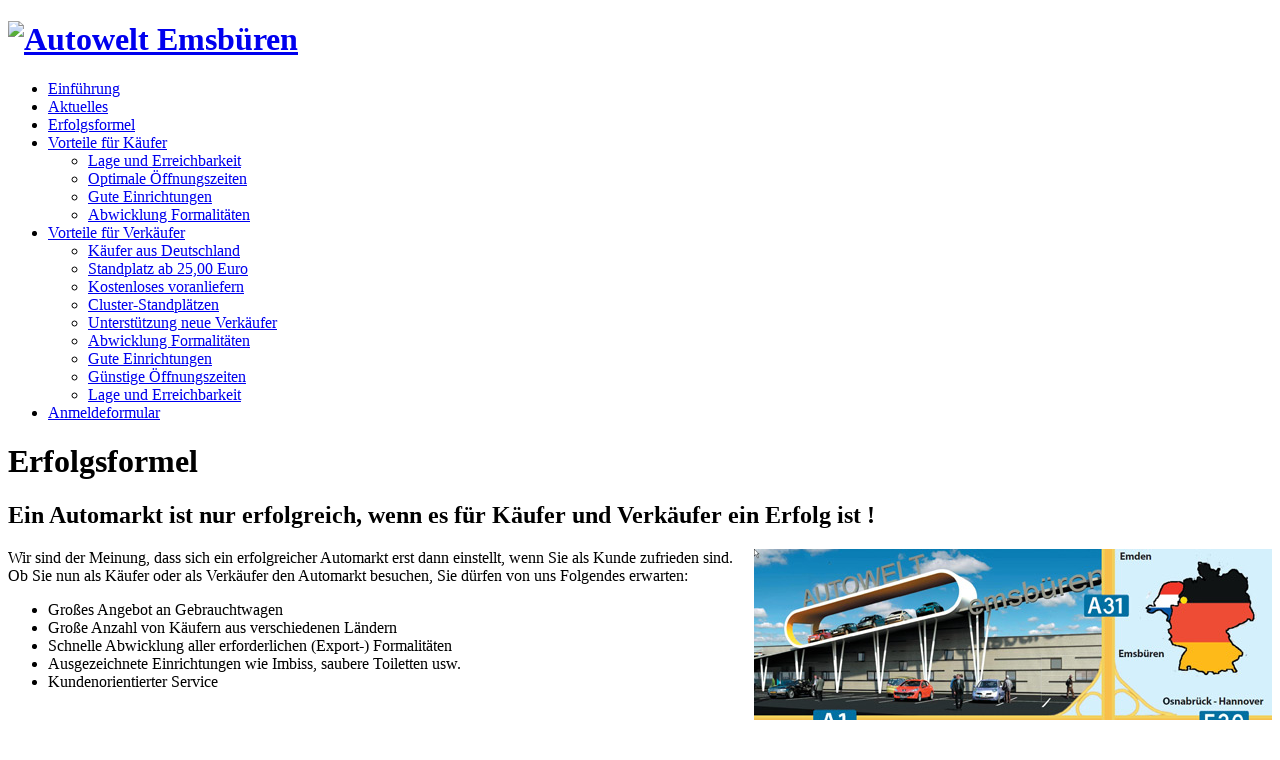

--- FILE ---
content_type: text/html; charset=UTF-8
request_url: http://www.autoweltemsbueren.com/de/erfolgsformel
body_size: 3642
content:
<!doctype html>  
<!--[if lt IE 7 ]> <html lang="de" class="no-js ie6"> <![endif]-->
<!--[if IE 7 ]>    <html lang="de" class="no-js ie7"> <![endif]-->
<!--[if IE 8 ]>    <html lang="de" class="no-js ie8"> <![endif]-->
<!--[if IE 9 ]>    <html lang="de" class="no-js ie9"> <![endif]-->
<!--[if (gt IE 9)|!(IE)]><!--> <html lang="de" class="no-js"> <!--<![endif]-->
<head>
	<meta http-equiv="X-UA-Compatible" content="IE=edge">

<meta http-equiv="content-type" content="text/html; charset=UTF-8" />
 <title>Erfolgsformel :: Autowelt Emsbüren</title>
<meta name="description" content="Der Erfolg der Autowelt Emsbüren " />
<meta name="generator" content="concrete5 - 5.4.2.2" />

<script type="text/javascript">
var CCM_DISPATCHER_FILENAME = '/index.php';var CCM_CID = 111;var CCM_EDIT_MODE = false;var CCM_ARRANGE_MODE = false;var CCM_IMAGE_PATH = "/updates/concrete5.4.2.2/concrete/images";
var CCM_TOOLS_PATH = "/index.php/tools/required";
var CCM_REL = "";

</script>


<link rel="stylesheet" type="text/css" href="/updates/concrete5.4.2.2/concrete/css/ccm.base.css?v=de7b0def5daf60a046c3e36f43529366" />
<script type="text/javascript" src="/updates/concrete5.4.2.2/concrete/js/jquery.js?v=de7b0def5daf60a046c3e36f43529366"></script>
<script type="text/javascript" src="/updates/concrete5.4.2.2/concrete/js/ccm.base.js?v=de7b0def5daf60a046c3e36f43529366"></script>
<link rel="stylesheet" type="text/css" href="/blocks/page_list/view.css?v=de7b0def5daf60a046c3e36f43529366" />
<link rel="stylesheet" type="text/css" href="/blocks/slideshow/view.css?v=de7b0def5daf60a046c3e36f43529366" />
	
  <meta charset="utf-8">
  <meta name="viewport" content="width=device-width, initial-scale=1.0">

  <link rel="stylesheet" href="/themes/autowelt_emsbueren/css/style.css">
  
  <!-- superfish style include -->
  <link rel="stylesheet" href="/themes/autowelt_emsbueren/js/superfish/css/superfish.css">
  
  <script src="/themes/autowelt_emsbueren/js/libs/modernizr-1.6.min.js"></script>
  
    <script>!window.jQuery && document.write(unescape('%3Cscript src="/themes/autowelt_emsbueren/js/libs/jquery-1.4.2.min.js"%3E%3C/script%3E'))</script>
	<script type="text/javascript" src="/themes/autowelt_emsbueren/js/libs/cufon-yui.js"></script>
	<script type="text/javascript" src="/themes/autowelt_emsbueren/js/font/Myriad_Pro_400.font.js"></script>
    <script type="text/javascript" src="/themes/autowelt_emsbueren/js/font/Myriad_Pro_600.font.js"></script>
    <script type="text/javascript" src="/themes/autowelt_emsbueren/js/font/Myriad_Pro_700.font.js"></script>
    <script type="text/javascript" src="/themes/autowelt_emsbueren/js/font/Myriad_Pro_300.font.js"></script>
	<script type="text/javascript" src="/themes/autowelt_emsbueren/js/cufon-replace.js"></script>
		<script type="text/javascript" src="/themes/autowelt_emsbueren/js/jquery.Scroller-1.0.min.js"></script>
	</head>

<body>

  <div id="container">
  	 <!-- header -->
    <header>
		 <!-- .logo -->
        <h1 class="logo"> <a href="/de"><img src="/themes/autowelt_emsbueren/images/logoautowelt.png" alt="Autowelt Emsbüren" title="Autowelt Emsbüren" /></a></h1>
        <!-- /.logo --> 
        <nav>
			<ul class="sf-menu"><li><a href="/de/einfuhrung/"  ><span>Einführung</span></a></li><li><a href="http://www.autoweltemsbueren.com/de/aktuelles/"  ><span>Aktuelles</span></a></li><li><a class="current"  href="/de/erfolgsformel/"><span>Erfolgsformel</span></a></li><li><a href="/de/vorteile-fur-kaufer/"  ><span>Vorteile für Käufer</span></a><ul><li><a href="/de/vorteile-fur-kaufer/lage-und-erreichbarkeit/"  ><span>Lage und Erreichbarkeit</span></a></li><li><a href="/de/vorteile-fur-kaufer/gunstige-offnungszeiten/"  ><span>Optimale Öffnungszeiten</span></a></li><li><a href="/de/vorteile-fur-kaufer/gute-einrichtungen/"  ><span>Gute Einrichtungen</span></a></li><li><a href="/de/vorteile-fur-kaufer/abwicklung-formalitaten/"  ><span>Abwicklung Formalitäten</span></a></li></ul></li><li><a href="/de/vorteile-fur-verkaufer/"  ><span>Vorteile für Verkäufer</span></a><ul><li><a href="/de/vorteile-fur-verkaufer/zusatzliche-kaufer-aus-deutschland/"  ><span>Käufer aus Deutschland</span></a></li><li><a href="/de/vorteile-fur-verkaufer/standplatz-fur-17.50-euro/"  ><span>Standplatz ab 25,00 Euro</span></a></li><li><a href="/de/vorteile-fur-verkaufer/kostenloses-voranliefern/"  ><span>Kostenloses voranliefern</span></a></li><li><a href="/de/vorteile-fur-verkaufer/cluster-standplatzen/"  ><span>Cluster-Standplätzen</span></a></li><li><a href="/de/vorteile-fur-verkaufer/unterstutzung-neue-verkaufer/"  ><span>Unterstützung neue Verkäufer</span></a></li><li><a href="http://www.autoweltemsbueren.com/de/vorteile-fur-kaufer/abwicklung-formalitaten/"  ><span>Abwicklung Formalitäten</span></a></li><li><a href="http://www.autoweltemsbueren.com/de/vorteile-fur-kaufer/gute-einrichtungen/"  ><span>Gute Einrichtungen</span></a></li><li><a href="http://www.autoweltemsbueren.com/de/vorteile-fur-kaufer/gunstige-offnungszeiten/"  ><span>Günstige Öffnungszeiten</span></a></li><li><a href="http://www.autoweltemsbueren.com/de/vorteile-fur-kaufer/lage-und-erreichbarkeit/"  ><span>Lage und Erreichbarkeit</span></a></li></ul></li><li><a href="/de/anmeldeformular/"  ><span>Anmeldeformular</span></a></li></ul>      </nav>
    </header>
     <!-- EOF header -->     <!-- slider -->
			
<div class="row_top_tile_sub">

	<div class="row_top_sub">

		<div class="container_12">

        	<div class="grid_8">

	<h1 class="page_title">Erfolgsformel</h1>

                </div>
                
            </div>
        </div>
     </div>


     <!-- EOF slider -->
    <div id="main" class="shape">
		<div class="container_12 pad3">
			<div class="container"> 

			
	<h2 class="styleh2">Ein Automarkt ist nur erfolgreich, wenn es f&uuml;r K&auml;ufer und Verk&auml;ufer ein Erfolg ist !</h2>


				<div class="p5">
				<p><img style="float: right;" src="/files/3413/2283/3034/succes.jpg" alt="succes.jpg" width="518" height="238" /></p>
<p>Wir sind der Meinung, dass sich ein erfolgreicher Automarkt erst dann einstellt, wenn Sie als Kunde zufrieden sind. Ob Sie nun als K&auml;ufer oder als Verk&auml;ufer den Automarkt besuchen, Sie d&uuml;rfen von uns&nbsp;Folgendes erwarten:</p>
<ul>
<li>Gro&szlig;es Angebot an Gebrauchtwagen </li>
<li>Gro&szlig;e Anzahl von K&auml;ufern aus verschiedenen L&auml;ndern</li>
<li>Schnelle Abwicklung aller erforderlichen (Export-) Formalit&auml;ten</li>
<li>Ausgezeichnete Einrichtungen wie Imbiss, saubere Toiletten usw.</li>
<li>Kundenorientierter Service</li>
</ul>
<p><br />Die vielen Vorteile f&uuml;r K&auml;ufer und Verk&auml;ufer haben wir f&uuml;r Sie auf den n&auml;chsten Seiten zusammengestellt. Bitte klicken Sie dazu auf die Schaltfl&auml;chen oben in der Men&uuml;leiste.<br /><br /></p>				</div>

			
			</div>
		</div>
    </div>
<script>
  (function(i,s,o,g,r,a,m){i['GoogleAnalyticsObject']=r;i[r]=i[r]||function(){
  (i[r].q=i[r].q||[]).push(arguments)},i[r].l=1*new Date();a=s.createElement(o),
  m=s.getElementsByTagName(o)[0];a.async=1;a.src=g;m.parentNode.insertBefore(a,m)
  })(window,document,'script','//www.google-analytics.com/analytics.js','ga');

  ga('create', 'UA-48833492-1', 'autoweltemsbueren.com');
  ga('send', 'pageview');

</script>    <div class="bottom_row_tile">
    	<div class="bottom_row">
        	<div class="container_12">
            	<div class="grid_3 ">
                	<h4 class="icon2">Nachrichten</h4>
                    	<!--p><a href="/index.php/voordelen-kopers/ligging-en-bereikbaarheid/">Ligging & Bereikbaarheid</a></p>
						<p><a href="/index.php/voordelen-kopers/gunstige-openingstijden/">Gunstige Openingstijden</a></p>
						<p><a href="#">Tarieven</a></p>
						<p><a href="/index.php/footer/contact-en-route/">Contactformulier</a></p-->
                </div>
                <div class="grid_3">
                	<h4 class="icon1">Aktuelles</h4>
						<!--ul class="list1"-->
	
		
	<p><a  href="/de/aktuelles/hotels/">Hotels</a></p>
	
	
	<p><a  href="/de/aktuelles/fotos/">Fotos</a></p>
	
	
	<p><a  href="/de/aktuelles/autowelt-emsbueren/">Autowelt Emsbüren</a></p>
	
<!--/ul-->
                </div>
                <div class="grid_3">
                	<h4 class="icon3">Links</h4>
                    <ul class="list1">
                    	<li><a href="http://www.sintrex.nl" target="_blank" title="Sintrex de Poppe">Sintrex</a></li>
                    </ul>
                </div>
                <div class="grid_3 ">
                	<h4 class="icon4">Fotos</h4>
                                <a href="/actueel/fotos/" class="pic" style="margin-right:12px">
            <img src="/files/cache/cc14eb6158c23909f7942c7f495af980.jpg" width="75" height="75" alt="" />
        </a>
                <a href="/actueel/fotos/" class="omega pic">
            <img src="/files/cache/dd54b4fe96b0bfc297a9805145eddc3b.jpg" width="75" height="75" alt="" />
        </a>
                <a href="/actueel/fotos/" class="pic" style="margin-right:12px">
            <img src="/files/cache/041f1cbb14be100d4e4290673e44108d.JPG" width="75" height="75" alt="" />
        </a>
                <a href="/actueel/fotos/" class="omega pic">
            <img src="/files/cache/c7496e8126a7ebcaa3666e6ec22ec26b.jpg" width="75" height="75" alt="" />
        </a>
                        </div>
            </div>
         </div>
    </div>
     <div class="push"></div>
   </div> 
   <!-- end of #container -->
   <!-- footer -->
    <footer>
    	<div class="foot">
        	<div class="footer">
		<div class="copy">Copyright &copy; 2026 Autowelt Emsbüren GmbH & Co.KG. All rights reserved.</div>
		    <div class="bottom_menu">
			<ul><li><a href="/de/footer/kontakt-und-anfahrt/"  >Kontakt und Anfahrt</a></li><li><a href="/de/footer/impressum/"  >Impressum</a></li><li><a href="/de/footer/datenschutzerklaerung/"  >Datenschutzerklärung</a></li></ul><div class="ccm-spacer">&nbsp;</div>			</div>
        </div>
        </div>
    </footer>
  <!-- EOF footer -->

	<script type="text/javascript" src="/themes/autowelt_emsbueren/js/jquery.validate.pack.js"></script>
    <!--[if lt IE 9  ]> <script src="/themes/autowelt_emsbueren/js/cycle/jquery.cycle.all.min_ie.js"></script>     <![endif]-->
	 <!--[if  IE 9 | !(IE)]><!-->  <script src="/themes/autowelt_emsbueren/js/cycle/jquery.cycle.all.min.js" type="text/javascript"></script>  <!--<![endif]-->
    <!-- super fish js include -->
    <script type="text/javascript" src="/themes/autowelt_emsbueren/js/superfish/js/superfish.js"></script>
    <script type="text/javascript" src="/themes/autowelt_emsbueren/js/superfish/js/hoverIntent.js"></script>
  <!-- scripts concatenated and minified via ant build script-->
    <script src="/themes/autowelt_emsbueren/js/script.js"></script>
    <!-- end concatenated and minified scripts-->
      
</body>
</html>

--- FILE ---
content_type: text/plain
request_url: https://www.google-analytics.com/j/collect?v=1&_v=j102&a=1031006239&t=pageview&_s=1&dl=http%3A%2F%2Fwww.autoweltemsbueren.com%2Fde%2Ferfolgsformel&ul=en-us%40posix&dt=Erfolgsformel%20%3A%3A%20Autowelt%20Emsb%C3%BCren&sr=1280x720&vp=1280x720&_u=IEBAAAABAAAAACAAI~&jid=671483003&gjid=655576932&cid=340647672.1768646633&tid=UA-48833492-1&_gid=649543571.1768646633&_r=1&_slc=1&z=363604032
body_size: -288
content:
2,cG-XLF6MPSKZR